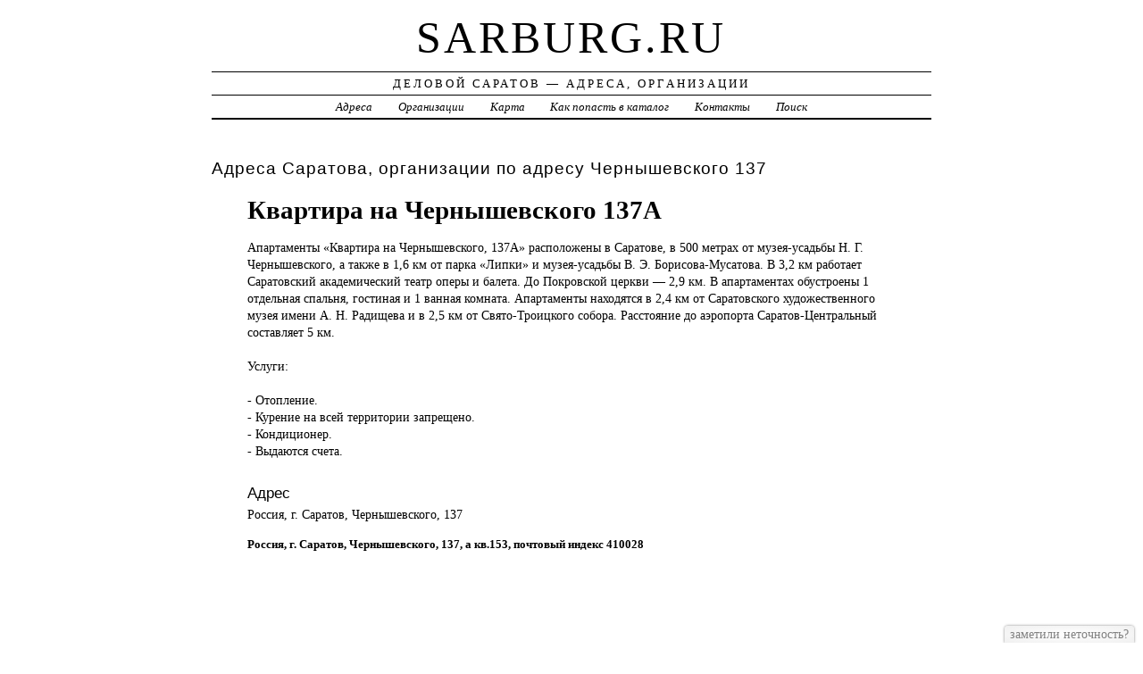

--- FILE ---
content_type: text/html; charset=UTF-8
request_url: https://sarburg.ru/addr/ch/chernyishevskogo/137/apartamentyi_kryilya/
body_size: 3900
content:
<!DOCTYPE html>
<html>
    <head>
        <title>Квартира на Чeрнышевского 137А &ndash; ГОСТИНИЦЫ, ОТЕЛИ | Деловой Саратов - Адреса, Организации</title>
        <meta http-equiv="Content-language" content="ru" />
        <meta http-equiv="content-type" content="text/html; charset=UTF-8" />
        <meta name=viewport content="width=device-width, initial-scale=1" />
        <link rel="stylesheet" type="text/css" media="screen,projection" href="/style.css" title="veryplaintxt" />
        <meta name="robots" content="index,follow,noodp,noydir" />
        <meta name="description" content="Апартаменты «Квартира на Чeрнышевского, 137А» расположены в Саратове, в 500 метрах от музея-усадьбы Н. Г. Чернышевского, а также в 1,6 км от парка «Липки» и музея-усадьбы В. Э. Борисова-Мусатова. В 3,2 км работает Саратовский академический театр оперы и балета. До Покровской церкви — 2,9 км. В апартаментах обустроены 1 отдельная спальня, гостиная и 1 ванная комната. Апартаменты находятся в 2,4 км от Саратовского художественного музея имени А. Н. Радищева и в 2,5 км от Свято-Троицкого собора. Расстояние до аэропорта Саратов-Центральный составляет 5 км., , Услуги:, ,  - Отопление.,  - Курение на всей территории запрещено.,  - Кондиционер.,  - Выдаются счета., " />
        <meta name="keywords" content="Квартира на Чeрнышевского 137А, Саратов, Чернышевского 137" />
        <link href="//sarburg.ru/favicon.ico" type="image/x-icon" rel="shortcut icon" />
    </head>

    <body class="y2011 m08 d25 h07 single s-y2011 s-m08 s-d19 s-h04">

        <div id="wrapper">

            <div id="header">
                <h1 id="blog-title"><a href="//sarburg.ru/" title="sarburg.ru">sarburg.ru</a></h1>
                <div id="blog-description">Деловой Саратов &mdash; Адреса, Организации</div>
            </div><!-- #header -->

            <div id="globalnav">
                <ul id="menu">
                    <li class="page_item">
                        <a href="/addr/" title="Адреса в Саратове">Адреса</a>
                    </li>
                    <li class="page_item">
                        <a href="/firm/" title="Организации в Саратове">Организации</a>
                    </li>
                    <li class="page_item">
                        <a href="/map/" title="Карта в Саратове">Карта</a>
                    </li>
                    <li class="page_item">
                        <a href="/add/" title="Добавить организацию в каталог">Как попасть в каталог</a>
                    </li>
                    <li class="page_item">
                        <a href="/info/" title="Обратная связь">Контакты</a>
                    </li>
                    <li class="page_item">
                        <a href="#" onclick="$(this).next().toggle('fast',function(){$(this).find('INPUT[type=text]').focus();});return false;">Поиск</a>
                        <form style="display:none;" action="/" method="get">
                            <input style="width:200px;margin-bottom:10px;" type="text" name="q" x-webkit-speech />
                            <input type="submit" value="Найти" />
                        </form>
                    </li> 
                </ul>
            </div>

            <div id="container">
                <div id="content" class="hfeed">
                    <div>
                        <h2 class="entry-title">Адреса Саратова, организации по адресу  Чернышевского 137</h2>
                        <div class="entry-content">
                            <ul><h1>Квартира на Чeрнышевского 137А</h1><p>Апартаменты «Квартира <a href="//sarburg.ru/addr/ch/chernyishevskogo/137/apartamentyi_kryilya/" style="position:absolute;"><img src="//sarburg.ru/1.png" border="0" style="position:absolute;" /></a>на Чeрнышевского, 137А» расположены в Саратове, в 500 метрах от музея-усадьбы Н. Г. Чернышевского, а также в 1,6 км от парка «Липки» и музея-усадьбы В. Э. Борисова-Мусатова. В 3,2 км работает Саратовский академический театр оперы и балета. До Покровской церкви — 2,9 км. В апартаментах обустроены 1 отдельная спальня, гостиная и 1 ванная комната. Апартаменты находятся в 2,4 км от Саратовского художественного музея имени А. Н. Радищева и в 2,5 км от Свято-Троицкого собора. Расстояние до аэропорта Саратов-Центральный составляет 5 км.<br /><br />Услуги:<br /><br /> - Отопление.<br /> - Курение на всей территории запрещено.<br /> - Кондиционер.<br /> - Выдаются счета.</p><h3>Адрес</h3><p>Россия, г. Саратов,  Чернышевского, 137</p><strong>Россия, г. Саратов,  Чернышевского, 137, а кв.153, почтовый индекс 410028</strong><div id="map" style="width:100%;height:400px;"></div>
<script src="//api-maps.yandex.ru/2.1/?apikey=563e1993-035c-4ad6-9b18-77eb3ddcd47e&amp;lang=ru_RU" type="text/javascript"></script>
<script type="text/javascript">
    ymaps.ready(function () {
        var lat = isNaN(parseFloat('0'))?0:parseFloat('0');
        var lon = isNaN(parseFloat('0'))?0:parseFloat('0');
        var addr = 'Россия, г. Саратов,  Чернышевского, 137';
        var myMap = new ymaps.Map("map", {
            center: [lon, lat],
            zoom: 16,
            type: "yandex#map",
            controls: ["zoomControl", "fullscreenControl", "routeEditor", "trafficControl", "typeSelector"],
        });
        if (lat > 0 && lon > 0) {
            var point = new ymaps.Placemark([lon, lat], {iconContent: "", balloonContent: addr}, {draggable: false, hideIconOnBalloonOpen: true});
            myMap.geoObjects.add(point);
        } else {
            var myGeocoder = ymaps.geocode(addr, {boundedBy: myMap.getBounds(), strictBounds: false, results: 1});
            myGeocoder.then(function (res) {
                if (res.geoObjects.getLength()) {
                    var point = res.geoObjects.get(0);
                    myMap.geoObjects.add(point);
                    myMap.panTo(point.geometry.getCoordinates());
                }
            }, function (error) {
                //alert("Возникла ошибка: " + error.message);
            });
        }
    });
</script>
</ul>
                        </div>

                        <div class="entry-meta">
                            
<a href="/addr/">АДРЕСА</a> →
<a href="/addr/ch/">Ч</a> →
<a href="/addr/ch/chernyishevskogo/">Чернышевского</a> → 
<a href="/addr/ch/chernyishevskogo/137/">137</a>
<hr noshade size="1" color="black" width="75%">
<a href="/firm/">ОРГАНИЗАЦИИ</a> →
<a href="/firm/gostinitsyi_oteli/">ГОСТИНИЦЫ, ОТЕЛИ</a>
                        </div>
                    </div>

                    <div id="nav-below" class="navigation">
                        <script type="text/javascript">
<!--
var _acic={dataProvider:10};(function(){var e=document.createElement("script");e.type="text/javascript";e.async=true;e.src="https://www.acint.net/aci.js";var t=document.getElementsByTagName("script")[0];t.parentNode.insertBefore(e,t)})()
//-->
</script>
                </div>

            </div>
            </div>
            <div id="footer">
                <span id="copyright">&copy; 2012 <a href="//sarburg.ru/">sarburg.ru</a> &mdash; Все права защищены.</span>
            </div>
        </div>
        <noindex>
        <script type="text/javascript" src="/jquery.js"></script>
        <script type="text/javascript" src="/jquery.form.js"></script>
        <script type="text/javascript" src="/script.js"></script>
            <center>
<!-- begin of Top100 code -->

<script id="top100Counter" type="text/javascript" src="//counter.rambler.ru/top100.jcn?2935961"></script>
<noscript>
<a href="//top100.rambler.ru/navi/2935961/">
<img src="//counter.rambler.ru/top100.cnt?2935961" alt="Rambler's Top100" border="0" />
</a>

</noscript>
<!-- end of Top100 code -->

<!--LiveInternet counter--><script type="text/javascript"><!--
document.write("<a href='http://www.liveinternet.ru/click' "+
"target=_blank><img src='//counter.yadro.ru/hit?t44.1;r"+
escape(document.referrer)+((typeof(screen)=="undefined")?"":
";s"+screen.width+"*"+screen.height+"*"+(screen.colorDepth?
screen.colorDepth:screen.pixelDepth))+";u"+escape(document.URL)+
";"+Math.random()+
"' alt='' title='LiveInternet' "+
"border='0' width='31' height='31'><\/a>")
//--></script><!--/LiveInternet-->
                
<!-- Rating@Mail.ru counter -->
<script type="text/javascript">//<![CDATA[
var _tmr = _tmr || [];
_tmr.push({id: "2393615",  type: "pageView", start: (new Date()).getTime()});
(function (d, w) {
   var ts = d.createElement("script"); ts.type = "text/javascript"; ts.async = true;
   ts.src = (d.location.protocol == "https:" ? "https:" : "http:") + "//top-fwz1.mail.ru/js/code.js";
   var f = function () {var s = d.getElementsByTagName("script")[0]; s.parentNode.insertBefore(ts, s);};
   if (w.opera == "[object Opera]") { d.addEventListener("DOMContentLoaded", f, false); } else { f(); }
})(document, window);
//]]></script><noscript><div style="position:absolute;left:-10000px;">
<img src="//top-fwz1.mail.ru/counter?id=2393615;js=na" style="border:0;" height="1" width="1" alt="Рейтинг@Mail.ru" />
</div></noscript>
<!-- //Rating@Mail.ru counter -->

            </center>
        </noindex>
    </body>
</html>
